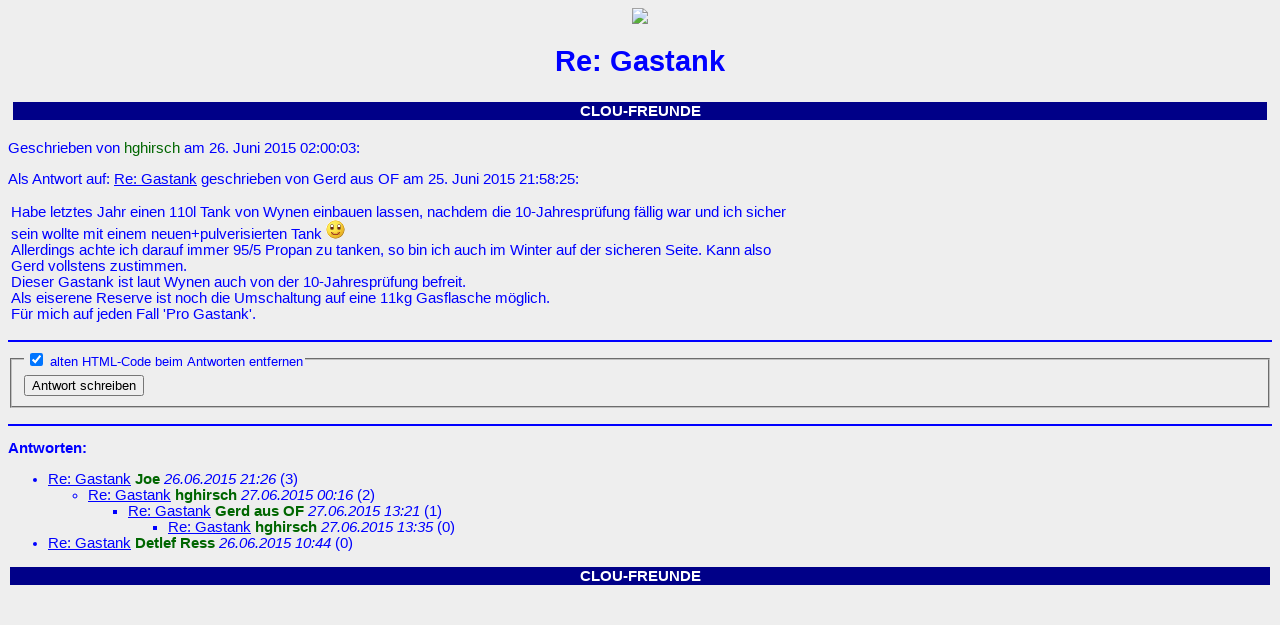

--- FILE ---
content_type: text/html
request_url: http://www.lentz-familie.de/forum/messages/26422.htm
body_size: 5566
content:
<html><head><title>CLOU-FREUNDE: Re: Gastank,  hghirsch am 26.06.2015 02:00</title>
<!-- Anfang Header -->
<style type=text/css>
center,p,ul,ol,li,div,td,th,address,blockquote,nobr,b,i{ font-size : 11pt; }
.alinkfarbe3{color : #FFFFFF;font-weight : bold;text-decoration : none;}
.alinkfarbe3:hover{COLOR : #FFFF00;}
 ul { list-style-image:url(http://bilder.parsimony.net/button/pf2-dblau.gif) }
center,p,ul,ol,li,div,td,th,address,blockquote,nobr,b,i{ font-size : 12pt; }
center,p,ul,ol,li,div,td,th,address,blockquote,nobr,b,i{ font-size : 12pt; }
.alinkfarbe3{color:#FFFFFF;font-weight:bold;text-decoration:none;}
.alinkfarbe3:hover{COLOR:#FF0000;}
.alinkfarbe3{color:#FFFFFF;font-weight:bold;text-decoration:none;}
.alinkfarbe3:hover{COLOR:#FF0000;}
center,p,ul,ol,li,div,td,th,address,blockquote,nobr,b,i{ font-size : 11pt; }
center,p,ul,ol,li,div,td,th,address,blockquote,nobr,b,i{ font-size : 11pt; }
body{ font-family:Arial, Helvetica, sans-serif; }
center,p,ul,ol,li,div,td,th,address,blockquote,nobr,b,i{ font-size : 11pt; }
.alinkfarbe3{color:#FFFFFF;font-weight:bold;text-decoration:none;}
.alinkfarbe3:hover{COLOR:#FF0000;}
body{ font-family:Arial, Helvetica, sans-serif; }
center,p,ul,ol,li,div,td,th,address,blockquote,nobr,b,i{ font-size : 11pt; }
.alinkfarbe3{color:#FFFFFF;font-weight:bold;text-decoration:none;}
.alinkfarbe3:hover{COLOR:#FF0000;}
.searchword { border:1px dotted #; color:#000080; background-color:#FFFF00; }
</style>
<script language="javascript" src="/searchhi.js"></script><!-- Ende Header --></head>
<body TEXT="#0000FF" BGCOLOR="#EEEEEE" LINK="#0000FF" VLINK="#880000" BACKGROUND="http://www.clou-freunde.de/images/back97.jpg" scroll="auto">
<!-- Anfang BeitragsseitenKopf --><center><img src="http://www.clou-freunde.de/images/clou-freunde.gif"></center><p>
<!-- Ende BeitragsseitenKopf -->
<blockquote>
<center><h1>Re: Gastank</h1></center><!-- Anfang BeitragsNavigationsLeisteOben -->
</blockquote><center><table cellspacing=5 width=100%><tr bgcolor=#000088>
<td><center>
<a href="../index.htm" class=alinkfarbe3>CLOU-FREUNDE</a>
</center></td>
</tr></table></center>

<!-- Ende BeitragsNavigationsLeisteOben --><p>
Geschrieben von <font color="#006600"> hghirsch</font> am 26. Juni 2015 02:00:03:<p>
Als Antwort auf: <a href="26421.htm">Re: Gastank</a> geschrieben von  Gerd aus OF am 25. Juni 2015 21:58:25:<p>

<table class="beitragsbreite" width="800"><tr><td class="beitragsbreite">Habe letztes Jahr einen 110l Tank von Wynen einbauen lassen, nachdem die 10-Jahrespr�fung f�llig war und ich sicher sein wollte mit einem neuen+pulverisierten Tank <img src=http://www.lentz-familie.de/forum/smilies/smile.gif alt=smile><br>
Allerdings achte ich darauf immer 95/5 Propan zu tanken, so bin ich auch im Winter auf der sicheren Seite. Kann also Gerd vollstens zustimmen.<br>
Dieser Gastank ist laut Wynen auch von der 10-Jahrespr�fung befreit.<br>
Als eiserene Reserve ist noch die Umschaltung auf eine 11kg Gasflasche m�glich.<br>
F�r mich auf jeden Fall 'Pro Gastank'.</td></tr></table class="beitragsbreite">
<p>
<!-- AnfangLinie --><hr color=#0000FF><!-- EndeLinie -->
<form method="POST" name="BeitragsFormular" action="http://www.lentz-familie.de/cgi-bin/forum/programm/forum.cgi">
<input type=hidden name="Phase" value="formular">
<input type=hidden name="Nummer" value="">
<input type=hidden name="followup" value="26408,26409,26419,26420,26421,26422">
<input type=hidden name="origname" value=" hghirsch">
<input type=hidden name="origsubject" value="Re: Gastank">
<input type=hidden name="origdate" value="26. Juni 2015 02:00:03">
<input type=hidden name="subject" value="Re: Gastank">
</i></i></u></u></b></b></small></small></a></a><fieldset><legend><input type="checkbox" name="QuoteWahl" id="quotewahl" value="2" checked><label accesskey="8" title="Alt+8" for="quotewahl"><small> alten HTML-Code beim Antworten entfernen</small></label></legend>
<input type="submit" name="abschicken" accesskey="9" title="Alt+9" value="Antwort schreiben"></form>
</fieldset>
<!-- AnfangLinie --><hr color=#0000FF><!-- EndeLinie --><p>
<a name="followups"><b>Antworten:</b></a><br>
<ul><!--insert: 26422-->
<!--top: 26432--><li><a href="26432.htm">Re: Gastank</a> <b><font color="#006600"> Joe</font></b> <i>26.06.2015 21:26</i>
(<!--responses: 26432-->3)
<ul><!--insert: 26432-->
<!--top: 26434--><li><a href="26434.htm">Re: Gastank</a> <b><font color="#006600"> hghirsch</font></b> <i>27.06.2015 00:16</i>
(<!--responses: 26434-->2)
<ul><!--insert: 26434-->
<!--top: 26436--><li><a href="26436.htm">Re: Gastank</a> <b><font color="#006600"> Gerd aus OF</font></b> <i>27.06.2015 13:21</i>
(<!--responses: 26436-->1)
<ul><!--insert: 26436-->
<!--top: 26437--><li><a href="26437.htm">Re: Gastank</a> <b><font color="#006600"> hghirsch</font></b> <i>27.06.2015 13:35</i>
(<!--responses: 26437-->0)
<ul><!--insert: 26437-->
</ul><!--end: 26437-->
</ul><!--end: 26436-->
</ul><!--end: 26434-->
</ul><!--end: 26432-->
<!--top: 26427--><li><a href="26427.htm">Re: Gastank</a> <b><font color="#006600"> Detlef Ress</font></b> <i>26.06.2015 10:44</i>
(<!--responses: 26427-->0)
<ul><!--insert: 26427-->
</ul><!--end: 26427-->
</ul><!--end: 26422-->
<!-- Anfang BeitragsNavigationsLeisteUnten -->
</div><!-- Ende BeitragsNavigationsLeisteUnten -->
</blockquote><!-- Anfang BeitragsseitenFuss -->
</ul><p><center><table width="100%"><tr bgcolor=#000088><td><center>
<a href="http://www.lentz-familie.de/forum/index.htm" class=alinkfarbe3>CLOU-FREUNDE</a>
</center></td></tr></table></center><!-- Ende BeitragsseitenFuss -->
</body></html>

--- FILE ---
content_type: application/javascript
request_url: http://www.lentz-familie.de/searchhi.js
body_size: 2219
content:
/* http://www.kryogenix.org/code/browser/searchhi/ */
/* Modified 20021006 to fix query string parsing and add case insensitivity */
/* Modified 20070316 to stop highlighting inside nosearchhi nodes */
function highlightWord(node,word) {
	// Iterate into this nodes childNodes
	if (node.hasChildNodes) {
		var hi_cn;
		for (hi_cn=0;hi_cn<node.childNodes.length;hi_cn++) {
			highlightWord(node.childNodes[hi_cn],word);
		}
	}
	
	// And do this node itself
	if (node.nodeType == 3) { // text node
		tempNodeVal = node.nodeValue.toLowerCase();
		tempWordVal = word.toLowerCase();
		if (tempNodeVal.indexOf(tempWordVal) != -1) {
			pn = node.parentNode;
			// check if we're inside a "nosearchhi" zone
			checkn = pn;
			while (checkn.nodeType != 9 && 
			checkn.nodeName.toLowerCase() != 'body') { 
			// 9 = top of doc
				if (checkn.className.match(/\bnosearchhi\b/)) { return; }
				checkn = checkn.parentNode;
			}
			if (pn.className != "searchword") {
				// word has not already been highlighted!
				nv = node.nodeValue;
				ni = tempNodeVal.indexOf(tempWordVal);
				// Create a load of replacement nodes
				before = document.createTextNode(nv.substr(0,ni));
				docWordVal = nv.substr(ni,word.length);
				after = document.createTextNode(nv.substr(ni+word.length));
				hiwordtext = document.createTextNode(docWordVal);
				hiword = document.createElement("span");
				hiword.className = "searchword";
				hiword.appendChild(hiwordtext);
				pn.insertBefore(before,node);
				pn.insertBefore(hiword,node);
				pn.insertBefore(after,node);
				pn.removeChild(node);
			}
		}
	}
}

function googleSearchHighlight() {
	if (!document.createElement) return;
	ref = document.referrer;
	if (ref.indexOf('?') == -1) return;
	qs = ref.substr(ref.indexOf('?')+1);
	qsa = qs.split('&');
	for (i=0;i<qsa.length;i++) {
		qsip = qsa[i].split('=');
	        if (qsip.length == 1) continue;
        	if (qsip[0] == 'q' || qsip[0] == 'p') { // q= for Google, p= for Yahoo
			words = unescape(qsip[1].replace(/\+/g,' ')).split(/\s+/);
	                for (w=0;w<words.length;w++) {
				highlightWord(document.getElementsByTagName("body")[0],words[w]);
                	}
	        }
	}
}

window.onload = googleSearchHighlight;
